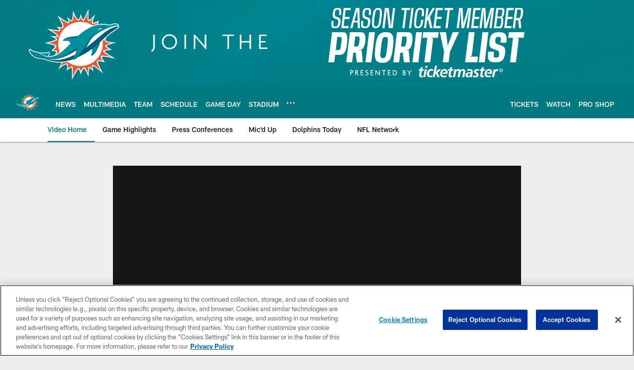

--- FILE ---
content_type: text/html; charset=utf-8
request_url: https://www.google.com/recaptcha/api2/aframe
body_size: 267
content:
<!DOCTYPE HTML><html><head><meta http-equiv="content-type" content="text/html; charset=UTF-8"></head><body><script nonce="EkCy6h_HyEVyBxdrAkcTjw">/** Anti-fraud and anti-abuse applications only. See google.com/recaptcha */ try{var clients={'sodar':'https://pagead2.googlesyndication.com/pagead/sodar?'};window.addEventListener("message",function(a){try{if(a.source===window.parent){var b=JSON.parse(a.data);var c=clients[b['id']];if(c){var d=document.createElement('img');d.src=c+b['params']+'&rc='+(localStorage.getItem("rc::a")?sessionStorage.getItem("rc::b"):"");window.document.body.appendChild(d);sessionStorage.setItem("rc::e",parseInt(sessionStorage.getItem("rc::e")||0)+1);localStorage.setItem("rc::h",'1768761987919');}}}catch(b){}});window.parent.postMessage("_grecaptcha_ready", "*");}catch(b){}</script></body></html>

--- FILE ---
content_type: text/javascript; charset=utf-8
request_url: https://auth-id.miamidolphins.com/accounts.webSdkBootstrap?apiKey=4_-_ef9B8AHfNYUAr46cs_Rw&pageURL=https%3A%2F%2Fwww.miamidolphins.com%2Fvideo%2Fcam-smith-on-the-call-2023-nfl-draft&sdk=js_latest&sdkBuild=18435&format=json
body_size: 426
content:
{
  "callId": "019bd26e01c279ed87ce6be77c3e9f69",
  "errorCode": 0,
  "apiVersion": 2,
  "statusCode": 200,
  "statusReason": "OK",
  "time": "2026-01-18T18:46:23.436Z",
  "hasGmid": "ver4"
}